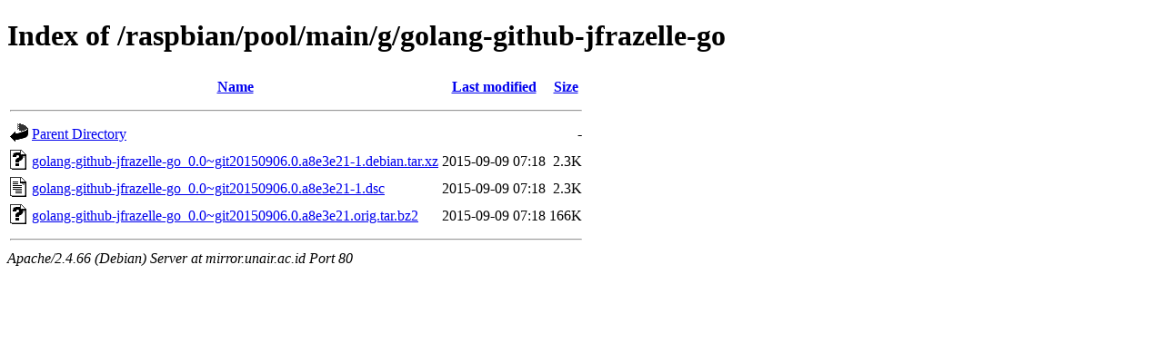

--- FILE ---
content_type: text/html;charset=UTF-8
request_url: http://mirror.unair.ac.id/raspbian/pool/main/g/golang-github-jfrazelle-go/
body_size: 577
content:
<!DOCTYPE HTML PUBLIC "-//W3C//DTD HTML 4.01//EN" "http://www.w3.org/TR/html4/strict.dtd">
<html>
 <head>
  <title>Index of /raspbian/pool/main/g/golang-github-jfrazelle-go</title>
 </head>
 <body>
<h1>Index of /raspbian/pool/main/g/golang-github-jfrazelle-go</h1>
  <table>
   <tr><th valign="top"><img src="/icons/blank.gif" alt="[ICO]"></th><th><a href="?C=N;O=D">Name</a></th><th><a href="?C=M;O=A">Last modified</a></th><th><a href="?C=S;O=A">Size</a></th></tr>
   <tr><th colspan="4"><hr></th></tr>
<tr><td valign="top"><img src="/icons/back.gif" alt="[PARENTDIR]"></td><td><a href="/raspbian/pool/main/g/">Parent Directory</a></td><td>&nbsp;</td><td align="right">  - </td></tr>
<tr><td valign="top"><img src="/icons/unknown.gif" alt="[   ]"></td><td><a href="golang-github-jfrazelle-go_0.0~git20150906.0.a8e3e21-1.debian.tar.xz">golang-github-jfrazelle-go_0.0~git20150906.0.a8e3e21-1.debian.tar.xz</a></td><td align="right">2015-09-09 07:18  </td><td align="right">2.3K</td></tr>
<tr><td valign="top"><img src="/icons/text.gif" alt="[TXT]"></td><td><a href="golang-github-jfrazelle-go_0.0~git20150906.0.a8e3e21-1.dsc">golang-github-jfrazelle-go_0.0~git20150906.0.a8e3e21-1.dsc</a></td><td align="right">2015-09-09 07:18  </td><td align="right">2.3K</td></tr>
<tr><td valign="top"><img src="/icons/unknown.gif" alt="[   ]"></td><td><a href="golang-github-jfrazelle-go_0.0~git20150906.0.a8e3e21.orig.tar.bz2">golang-github-jfrazelle-go_0.0~git20150906.0.a8e3e21.orig.tar.bz2</a></td><td align="right">2015-09-09 07:18  </td><td align="right">166K</td></tr>
   <tr><th colspan="4"><hr></th></tr>
</table>
<address>Apache/2.4.66 (Debian) Server at mirror.unair.ac.id Port 80</address>
</body></html>
